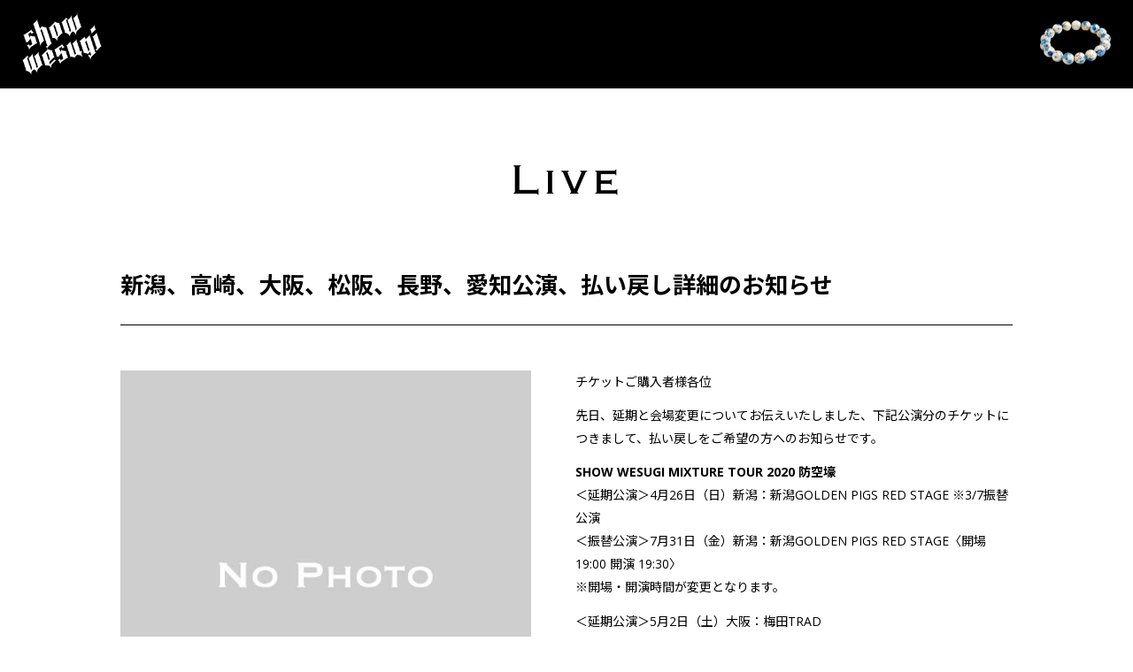

--- FILE ---
content_type: text/html; charset=UTF-8
request_url: https://wesugi.net/live/580
body_size: 7063
content:
<!DOCTYPE html>
<html lang="ja">
<head>
<meta charset="UTF-8"/>
<meta http-equiv="X-UA-Compatible" content="chrome=1,IE=edge" />
<meta name="viewport" content="width=device-width,shrink-to-fit=no">
<meta name="format-detection" content="telephone=no">
<title>新潟、高崎、大阪、松阪、長野、愛知公演、払い戻し詳細のお知らせ  |  上杉昇 OFFICIAL WEBSITE</title>
<meta name="description" content="ボーカリスト上杉 昇［Show Wesugi］の公式ホームページ。リリース＆ライブ、イベント情報などを掲載。">
<meta name="keywords" content=""/>

<meta property="og:title" content="新潟、高崎、大阪、松阪、長野、愛知公演、払い戻し詳細のお知らせ | 上杉昇 OFFICIAL WEBSITE" />
<meta property="og:type" content="website" />
<meta property="og:image" content="https://wesugi.net/_cmsdir/wp-content/themes/wands/img/ogp.jpg" />
<meta property="og:site_name" content="上杉昇 OFFICIAL WEBSITE" />
<meta property="og:description" content="ボーカリスト上杉 昇［Show Wesugi］の公式ホームページ。リリース＆ライブ、イベント情報などを掲載。" />
<meta name="twitter:card" content="summary_large_image" />
<meta name="twitter:title" content="新潟、高崎、大阪、松阪、長野、愛知公演、払い戻し詳細のお知らせ | 上杉昇 OFFICIAL WEBSITE" />
<meta name="twitter:description" content="ボーカリスト上杉 昇［Show Wesugi］の公式ホームページ。リリース＆ライブ、イベント情報などを掲載。" />
<meta name="twitter:image" content="https://wesugi.net/_cmsdir/wp-content/themes/wands/img/ogp.jpg" />
<meta itemprop="image" content="https://wesugi.net/_cmsdir/wp-content/themes/wands/img/ogp.jpg" />
<!-- END. ogp2026.png-->
<link rel="shortcut icon" href="https://wesugi.net/_cmsdir/wp-content/themes/wands/img/favicon.ico">
<link rel="apple-touch-icon-precomposed" href="https://wesugi.net/_cmsdir/wp-content/themes/wands/img/touchicon.png">

<link rel="stylesheet" href="https://use.typekit.net/frk4ipg.css">
<link rel="stylesheet" href="https://fonts.googleapis.com/css?family=Open+Sans:400,700&display=swap">
<link rel="stylesheet" href="https://fonts.googleapis.com/css?family=Noto+Sans+JP:400,700&display=swap">
<link rel="stylesheet" href="https://wesugi.net/_cmsdir/wp-content/themes/wands/css/fontello.css">
<link rel="stylesheet" href="https://wesugi.net/_cmsdir/wp-content/themes/wands/css/responsive.css">
<link rel="stylesheet/less" type="text/css" href="https://wesugi.net/_cmsdir/wp-content/themes/wands/css/style2.less">
<script src="https://cdnjs.cloudflare.com/ajax/libs/less.js/4.1.2/less.min.js"></script>
<script src="https://ajax.googleapis.com/ajax/libs/jquery/1.12.4/jquery.min.js"></script>
<meta name='robots' content='max-image-preview:large' />
<style id='classic-theme-styles-inline-css' type='text/css'>
/*! This file is auto-generated */
.wp-block-button__link{color:#fff;background-color:#32373c;border-radius:9999px;box-shadow:none;text-decoration:none;padding:calc(.667em + 2px) calc(1.333em + 2px);font-size:1.125em}.wp-block-file__button{background:#32373c;color:#fff;text-decoration:none}
</style>
<style id='global-styles-inline-css' type='text/css'>
:root{--wp--preset--aspect-ratio--square: 1;--wp--preset--aspect-ratio--4-3: 4/3;--wp--preset--aspect-ratio--3-4: 3/4;--wp--preset--aspect-ratio--3-2: 3/2;--wp--preset--aspect-ratio--2-3: 2/3;--wp--preset--aspect-ratio--16-9: 16/9;--wp--preset--aspect-ratio--9-16: 9/16;--wp--preset--color--black: #000000;--wp--preset--color--cyan-bluish-gray: #abb8c3;--wp--preset--color--white: #ffffff;--wp--preset--color--pale-pink: #f78da7;--wp--preset--color--vivid-red: #cf2e2e;--wp--preset--color--luminous-vivid-orange: #ff6900;--wp--preset--color--luminous-vivid-amber: #fcb900;--wp--preset--color--light-green-cyan: #7bdcb5;--wp--preset--color--vivid-green-cyan: #00d084;--wp--preset--color--pale-cyan-blue: #8ed1fc;--wp--preset--color--vivid-cyan-blue: #0693e3;--wp--preset--color--vivid-purple: #9b51e0;--wp--preset--gradient--vivid-cyan-blue-to-vivid-purple: linear-gradient(135deg,rgba(6,147,227,1) 0%,rgb(155,81,224) 100%);--wp--preset--gradient--light-green-cyan-to-vivid-green-cyan: linear-gradient(135deg,rgb(122,220,180) 0%,rgb(0,208,130) 100%);--wp--preset--gradient--luminous-vivid-amber-to-luminous-vivid-orange: linear-gradient(135deg,rgba(252,185,0,1) 0%,rgba(255,105,0,1) 100%);--wp--preset--gradient--luminous-vivid-orange-to-vivid-red: linear-gradient(135deg,rgba(255,105,0,1) 0%,rgb(207,46,46) 100%);--wp--preset--gradient--very-light-gray-to-cyan-bluish-gray: linear-gradient(135deg,rgb(238,238,238) 0%,rgb(169,184,195) 100%);--wp--preset--gradient--cool-to-warm-spectrum: linear-gradient(135deg,rgb(74,234,220) 0%,rgb(151,120,209) 20%,rgb(207,42,186) 40%,rgb(238,44,130) 60%,rgb(251,105,98) 80%,rgb(254,248,76) 100%);--wp--preset--gradient--blush-light-purple: linear-gradient(135deg,rgb(255,206,236) 0%,rgb(152,150,240) 100%);--wp--preset--gradient--blush-bordeaux: linear-gradient(135deg,rgb(254,205,165) 0%,rgb(254,45,45) 50%,rgb(107,0,62) 100%);--wp--preset--gradient--luminous-dusk: linear-gradient(135deg,rgb(255,203,112) 0%,rgb(199,81,192) 50%,rgb(65,88,208) 100%);--wp--preset--gradient--pale-ocean: linear-gradient(135deg,rgb(255,245,203) 0%,rgb(182,227,212) 50%,rgb(51,167,181) 100%);--wp--preset--gradient--electric-grass: linear-gradient(135deg,rgb(202,248,128) 0%,rgb(113,206,126) 100%);--wp--preset--gradient--midnight: linear-gradient(135deg,rgb(2,3,129) 0%,rgb(40,116,252) 100%);--wp--preset--font-size--small: 13px;--wp--preset--font-size--medium: 20px;--wp--preset--font-size--large: 36px;--wp--preset--font-size--x-large: 42px;--wp--preset--spacing--20: 0.44rem;--wp--preset--spacing--30: 0.67rem;--wp--preset--spacing--40: 1rem;--wp--preset--spacing--50: 1.5rem;--wp--preset--spacing--60: 2.25rem;--wp--preset--spacing--70: 3.38rem;--wp--preset--spacing--80: 5.06rem;--wp--preset--shadow--natural: 6px 6px 9px rgba(0, 0, 0, 0.2);--wp--preset--shadow--deep: 12px 12px 50px rgba(0, 0, 0, 0.4);--wp--preset--shadow--sharp: 6px 6px 0px rgba(0, 0, 0, 0.2);--wp--preset--shadow--outlined: 6px 6px 0px -3px rgba(255, 255, 255, 1), 6px 6px rgba(0, 0, 0, 1);--wp--preset--shadow--crisp: 6px 6px 0px rgba(0, 0, 0, 1);}:where(.is-layout-flex){gap: 0.5em;}:where(.is-layout-grid){gap: 0.5em;}body .is-layout-flex{display: flex;}.is-layout-flex{flex-wrap: wrap;align-items: center;}.is-layout-flex > :is(*, div){margin: 0;}body .is-layout-grid{display: grid;}.is-layout-grid > :is(*, div){margin: 0;}:where(.wp-block-columns.is-layout-flex){gap: 2em;}:where(.wp-block-columns.is-layout-grid){gap: 2em;}:where(.wp-block-post-template.is-layout-flex){gap: 1.25em;}:where(.wp-block-post-template.is-layout-grid){gap: 1.25em;}.has-black-color{color: var(--wp--preset--color--black) !important;}.has-cyan-bluish-gray-color{color: var(--wp--preset--color--cyan-bluish-gray) !important;}.has-white-color{color: var(--wp--preset--color--white) !important;}.has-pale-pink-color{color: var(--wp--preset--color--pale-pink) !important;}.has-vivid-red-color{color: var(--wp--preset--color--vivid-red) !important;}.has-luminous-vivid-orange-color{color: var(--wp--preset--color--luminous-vivid-orange) !important;}.has-luminous-vivid-amber-color{color: var(--wp--preset--color--luminous-vivid-amber) !important;}.has-light-green-cyan-color{color: var(--wp--preset--color--light-green-cyan) !important;}.has-vivid-green-cyan-color{color: var(--wp--preset--color--vivid-green-cyan) !important;}.has-pale-cyan-blue-color{color: var(--wp--preset--color--pale-cyan-blue) !important;}.has-vivid-cyan-blue-color{color: var(--wp--preset--color--vivid-cyan-blue) !important;}.has-vivid-purple-color{color: var(--wp--preset--color--vivid-purple) !important;}.has-black-background-color{background-color: var(--wp--preset--color--black) !important;}.has-cyan-bluish-gray-background-color{background-color: var(--wp--preset--color--cyan-bluish-gray) !important;}.has-white-background-color{background-color: var(--wp--preset--color--white) !important;}.has-pale-pink-background-color{background-color: var(--wp--preset--color--pale-pink) !important;}.has-vivid-red-background-color{background-color: var(--wp--preset--color--vivid-red) !important;}.has-luminous-vivid-orange-background-color{background-color: var(--wp--preset--color--luminous-vivid-orange) !important;}.has-luminous-vivid-amber-background-color{background-color: var(--wp--preset--color--luminous-vivid-amber) !important;}.has-light-green-cyan-background-color{background-color: var(--wp--preset--color--light-green-cyan) !important;}.has-vivid-green-cyan-background-color{background-color: var(--wp--preset--color--vivid-green-cyan) !important;}.has-pale-cyan-blue-background-color{background-color: var(--wp--preset--color--pale-cyan-blue) !important;}.has-vivid-cyan-blue-background-color{background-color: var(--wp--preset--color--vivid-cyan-blue) !important;}.has-vivid-purple-background-color{background-color: var(--wp--preset--color--vivid-purple) !important;}.has-black-border-color{border-color: var(--wp--preset--color--black) !important;}.has-cyan-bluish-gray-border-color{border-color: var(--wp--preset--color--cyan-bluish-gray) !important;}.has-white-border-color{border-color: var(--wp--preset--color--white) !important;}.has-pale-pink-border-color{border-color: var(--wp--preset--color--pale-pink) !important;}.has-vivid-red-border-color{border-color: var(--wp--preset--color--vivid-red) !important;}.has-luminous-vivid-orange-border-color{border-color: var(--wp--preset--color--luminous-vivid-orange) !important;}.has-luminous-vivid-amber-border-color{border-color: var(--wp--preset--color--luminous-vivid-amber) !important;}.has-light-green-cyan-border-color{border-color: var(--wp--preset--color--light-green-cyan) !important;}.has-vivid-green-cyan-border-color{border-color: var(--wp--preset--color--vivid-green-cyan) !important;}.has-pale-cyan-blue-border-color{border-color: var(--wp--preset--color--pale-cyan-blue) !important;}.has-vivid-cyan-blue-border-color{border-color: var(--wp--preset--color--vivid-cyan-blue) !important;}.has-vivid-purple-border-color{border-color: var(--wp--preset--color--vivid-purple) !important;}.has-vivid-cyan-blue-to-vivid-purple-gradient-background{background: var(--wp--preset--gradient--vivid-cyan-blue-to-vivid-purple) !important;}.has-light-green-cyan-to-vivid-green-cyan-gradient-background{background: var(--wp--preset--gradient--light-green-cyan-to-vivid-green-cyan) !important;}.has-luminous-vivid-amber-to-luminous-vivid-orange-gradient-background{background: var(--wp--preset--gradient--luminous-vivid-amber-to-luminous-vivid-orange) !important;}.has-luminous-vivid-orange-to-vivid-red-gradient-background{background: var(--wp--preset--gradient--luminous-vivid-orange-to-vivid-red) !important;}.has-very-light-gray-to-cyan-bluish-gray-gradient-background{background: var(--wp--preset--gradient--very-light-gray-to-cyan-bluish-gray) !important;}.has-cool-to-warm-spectrum-gradient-background{background: var(--wp--preset--gradient--cool-to-warm-spectrum) !important;}.has-blush-light-purple-gradient-background{background: var(--wp--preset--gradient--blush-light-purple) !important;}.has-blush-bordeaux-gradient-background{background: var(--wp--preset--gradient--blush-bordeaux) !important;}.has-luminous-dusk-gradient-background{background: var(--wp--preset--gradient--luminous-dusk) !important;}.has-pale-ocean-gradient-background{background: var(--wp--preset--gradient--pale-ocean) !important;}.has-electric-grass-gradient-background{background: var(--wp--preset--gradient--electric-grass) !important;}.has-midnight-gradient-background{background: var(--wp--preset--gradient--midnight) !important;}.has-small-font-size{font-size: var(--wp--preset--font-size--small) !important;}.has-medium-font-size{font-size: var(--wp--preset--font-size--medium) !important;}.has-large-font-size{font-size: var(--wp--preset--font-size--large) !important;}.has-x-large-font-size{font-size: var(--wp--preset--font-size--x-large) !important;}
:where(.wp-block-post-template.is-layout-flex){gap: 1.25em;}:where(.wp-block-post-template.is-layout-grid){gap: 1.25em;}
:where(.wp-block-columns.is-layout-flex){gap: 2em;}:where(.wp-block-columns.is-layout-grid){gap: 2em;}
:root :where(.wp-block-pullquote){font-size: 1.5em;line-height: 1.6;}
</style>
<link rel='stylesheet' id='contact-form-7-css' href='https://wesugi.net/_cmsdir/wp-content/plugins/contact-form-7/includes/css/styles.css?ver=5.9.8' type='text/css' media='all' />
<link rel="https://api.w.org/" href="https://wesugi.net/wp-json/" /><link rel="alternate" title="JSON" type="application/json" href="https://wesugi.net/wp-json/wp/v2/posts/580" /><link rel="canonical" href="https://wesugi.net/live/580" />
<link rel='shortlink' href='https://wesugi.net/?p=580' />
<!-- Global site tag (gtag.js) - Google Analytics -->
<script async src="https://www.googletagmanager.com/gtag/js?id=UA-157737145-1"></script>
<script>
  window.dataLayer = window.dataLayer || [];
  function gtag(){dataLayer.push(arguments);}
  gtag('js', new Date());
  gtag('config', 'UA-157737145-1');
</script>
</head>

<body class="post-template-default single single-post postid-580 single-format-standard">

<header id="header">
	<h1><a href="https://wesugi.net"><img src="https://wesugi.net/_cmsdir/wp-content/themes/wands/img/logo_w.png" alt="上杉昇 OFFICIAL WEBSITE"></a></h1>
</header>

<div class="fullscreenmenu">
	<div id="spnav">
		<nav class="mainnav">
			<ul class="wf">
				<li><a href="https://wesugi.net">Home</a></li>
				<li><a href="https://wesugi.net/news/">News</a></li>
				<li><a href="https://wesugi.net/biography/">Biography</a></li>
				<li><a href="https://wesugi.net/discography/">Discography</a></li>
				<li><a href="https://wesugi.net/live/">Live</a></li>
				<li><a href="https://shop.wesugi.net/" target="_blank">Shop</a></li>
				<li><a href="https://wesugi.net/news/456/">Fan Club</a></li>
				<li><a href="https://wesugi.net/contact/">Contact</a></li>
			</ul>
		</nav>
		<nav class="snsnav">
			<ul>
				<li><a href="https://www.facebook.com/ShowWesugiOfficial/" target="_blank"><i class="icon-facebook-official"></i></a></li>
				<li><a href="https://twitter.com/neko_pojjo" target="_blank"><i class="icon-twitter"></i></a></li>
				<li><a href="https://www.youtube.com/channel/UCYG1VuUF8m5aqysLTuob0pQ" target="_blank"><i class="icon-youtube-play"></i></a></li>
			</ul>
		</nav>
	</div>
	<button class="spmenu"></button>
</div>

<div class="pagetitle">
	<section>
		<h2 class="wf">Live</h2>
	</section>
</div>

<main>
	<div class="container">
		<div class="pagebody">
						<article id="580" class="cf">
				<div class="postbody">
					<h3>新潟、高崎、大阪、松阪、長野、愛知公演、払い戻し詳細のお知らせ</h3>
					<div class="row gutters">
						<div class="col span_6 leftbox">
							<img src="https://wesugi.net/_cmsdir/wp-content/themes/wands/img/nophoto.jpg" alt="">						</div><!-- END.col -->
						<div class="col span_6">
							<p>チケットご購入者様各位</p>
<p>先日、延期と会場変更についてお伝えいたしました、下記公演分のチケットにつきまして、払い戻しをご希望の方へのお知らせです。</p>
<p><strong>SHOW WESUGI MIXTURE TOUR 2020 防空壕</strong><br />
＜延期公演＞4月26日（日）新潟：新潟GOLDEN PIGS RED STAGE ※3/7振替公演<br />
＜振替公演＞7月31日（金）新潟：新潟GOLDEN PIGS RED STAGE〈開場 19:00 開演 19:30〉<br />
※開場・開演時間が変更となります。</p>
<p>＜延期公演＞5月2日（土）大阪：梅田TRAD<br />
＜振替公演＞7月5日（日）大阪：<a href="https://clubdrop.jp">アメリカ村DROP</a>〈開場 16:30 開演 17:00〉<br />
※会場が変更となります。</p>
<p><strong>上杉昇 2020 第1弾DISK爆音試聴トークライブ＋先行販売＋サイン会</strong><br />
※イベント・タイトルは追って変更いたします。<br />
＜延期公演＞4月29日（水祝）高崎：高崎SLOW TIME cafe ※3/8振替公演<br />
＜振替公演＞8月1日（土）高崎：高崎SLOW TIME cafe〈開場 17:30 開演 18:00〉</p>
<p>＜延期公演＞5月3日（日）三重：松阪ROCKERS CLUB<br />
＜振替公演＞7月4日（土）三重：松阪ROCKERS CLUB〈開場 17:30 開演 18:00〉</p>
<p>＜延期公演＞5月4日（月祝）長野：長野ROSEBERRY CAFE<br />
＜振替公演＞12月20日（日）長野：長野ROSEBERRY CAFE〈開場 17:30 開演 18:00〉<br />
※開場・開演時間が変更となります。</p>
<p>＜延期公演＞5月8日（金）愛知：名古屋SPADE BOX<br />
＜振替公演＞11月27日（金）愛知：名古屋SPADE BOX〈開場 19:00 開演 19:30〉</p>
<p>【チケットについて】<br />
お持ちの各公演のチケットはそのまま振替日程のチケットとして有効になりますので、チケット半券を切り取らない形にてお持ち下さい。日程等の都合で参加が難しく、払い戻しをご希望の方は以下の手順に従ってお申し込みください。</p>
<p>《FC優先予約でご購入のチケット払い戻しに関して》<br />
申し込み期間：2020年5月2日（土）10:00〜2020年5月12日（火）23:59<br />
申し込み方法：＜<a href="mailto:ticket@pojjo.jp">ticket@pojjo.jp</a>＞まで、メールにて（1）会員番号（2）お名前（3）払い戻し希望会場名（4）払い戻し希望枚数（5）お振込銀行情報（銀行名、支店名、口座番号、口座ご名義）をご連絡ください。5月末日までに返金を致します。<br />
※申し込み期間を過ぎますと、対応ができませんのでご注意ください。</p>
<p>＜プレイガイドチケット払い戻しのご案内＞<br />
払い戻しをご希望される方は、お買い求めのプレイガイドにて対応させていただきますが、払い戻しにはお手持ちのチケットが必要となります（半券を切り離されたチケットは払い戻しいたしかねます）。また、ご購入先によって払い戻し方法が異なりますので、下記事項をご確認の上、手続きをお願いいたします。<br />
※払い戻し期間外での対応はできかねますのでご注意ください。<br />
※払い戻しをされるチケットは回収させていただきます。</p>
<p>◆イープラス（プレオーダー・一般発売）にてご購入の場合<br />
【払戻し対応期間】2020年5月2日（土）10:00〜2020年5月12日（火）23:59<br />
⇒ チケットの引取方法や支払方法によりお手続きが異なります。<br />
お手数ですが下記「払戻方法確認チャート」よりご確認ください。<br />
【払戻方法】払戻方法確認チャート　 <a href="http://eplus.jp/refund2/">http://eplus.jp/refund2/</a>（PC・携帯共通）<br />
【e+お客さまサポート】<a href="http://eplus.jp/qa/">http://eplus.jp/qa/</a></p>
<p>◆ローソンチケットにてご購入の場合<br />
【払戻し対応期間】2020年5月2日（土）10:00〜2020年5月12日（火）23:59<br />
⇒対象公演のチケット、各種手数料券をご持参の上、ローソン・ミニストップの店頭にて、チケット代金・各種手数料（一部払い戻し対象外となります）の払い戻し手続きをお願いいたします。<br />
※チケットをお引取りいただいたコンビニであれば、どの店舗でも「Loppi」にて払戻しが可能です。（ローソンでご購入の場合はローソンで、ミニストップでご購入の場合はミニストップ店頭での払戻しとなります）<br />
※払戻しの際、対象公演のチケット・各種手数料券は回収させていただきます。<br />
払戻し方法の詳細は、下記URLにてご確認ください<br />
【払戻詳細URL】<a href="http://l-tike.com/oc/lt/haraimodoshi/">http://l-tike.com/oc/lt/haraimodoshi/</a>（PC・携帯共通）<br />
【お問合せ先】ローソンチケット <a href="https://faq.l-tike.com/">https://faq.l-tike.com/</a></p>
<p>◆チケットぴあにてご購入の場合<br />
【払戻し対応期間】2020年5月2日（土）10:00～2020年7月31日（金）23:59<br />
⇒チケットの引取方法などによりお手続きが異なります。<br />
お手数ですが下記「払戻詳細URL」よりご確認ください。<br />
【払戻詳細URL】<a href="http://t.pia.jp/guide/refund.html">http://t.pia.jp/guide/refund.html</a>（PC・携帯共通）<br />
【お問合せ先】チケットぴあ <a href="http://t.pia.jp/help/index.jsp">http://t.pia.jp/help/index.jsp</a></p>
<p>【総合お問合せ】ネクストロード 03-5114-7444（平日14〜18時）／<a href="http://nextroad-p.com/">http://nextroad-p.com/</a><br />
※お電話でのお問合せ対応は当面の間休業とさせていただいております。ご不明な点がございましたら、ネクストロードHP内の「CONTACT」よりメールにてお問合せください。</p>
<p>【ツアーグッズおよび最新CD「カワラコジキ」のご購入について】<br />
延期となりました公演のチケットをお持ちの方、FC会員で延期となった公演の予約番号をお持ちの方につきましては、ツアーグッズとCD「カワラコジキ」の特別通販を実施いたします。</p>
<p>申し込み期間：2020年5月7日（木）22:00まで<br />
通販受付期間：2020年5月11日（月）22:00まで</p>
<p>申し込み方法：延期となった公演のチケットをお持ちの方はチケットを写真に撮り、＜<a href="mailto:jellyfish@wesugi.net">jellyfish@wesugi.net</a>＞までメールに添付して、お名前を明記のうえ、お送りください。<br />
折り返し購入方法を記載したメールをお送りします。</p>
<p>FC会員で延期となった公演の予約番号をお持ちの方は、会員番号とお名前、ご予約会場名を明記のうえ、件名を「ツアーグッズ通販希望」として＜<a href="mailto:jellyfish@wesugi.net">jellyfish@wesugi.net</a>＞までメールでお申し込みください。購入方法を記載したメールをお送り致します。<br />
※チケットを複数名分ご購入の方は、人数分それぞれのメールアドレスをご記載ください。各アドレス宛てに購入方法を記載したメールをお送りします。<br />
※発送は2020年5月20日（水）までに完了予定です。<br />
※コロナウィルス関連の影響により、発送業務が遅延する可能性もありますことをご了承ください。<br />
※振替公演チケットを払い戻し希望の方も、特別通販をご利用頂けます。</p>
						</div><!-- END.col -->
					</div><!-- END.row -->
				</div><!-- END.postbody -->
				<div class="morebtn wf">
					<a href="#" onclick="javascript:window.history.back(-1);return false;">Back</a>
				</div><!-- END.morebtn -->
			</article>
					</div><!-- END.pagebody -->
	</div><!-- END.container -->
</main>

<footer id="footer">
	<a href="https://wesugi.net/pojjo/"><img src="https://wesugi.net/_cmsdir/wp-content/themes/wands/img/pojjo.png" alt="pojjo record"></a>
	<small>&copy; 2026 office pojjo All RIght Reserved.</small>
</footer>

<script src="https://wesugi.net/_cmsdir/wp-content/themes/wands/js/jquery.common.js"></script>
<script type="text/javascript" src="https://wesugi.net/_cmsdir/wp-includes/js/dist/hooks.min.js?ver=2810c76e705dd1a53b18" id="wp-hooks-js"></script>
<script type="text/javascript" src="https://wesugi.net/_cmsdir/wp-includes/js/dist/i18n.min.js?ver=5e580eb46a90c2b997e6" id="wp-i18n-js"></script>
<script type="text/javascript" id="wp-i18n-js-after">
/* <![CDATA[ */
wp.i18n.setLocaleData( { 'text direction\u0004ltr': [ 'ltr' ] } );
/* ]]> */
</script>
<script type="text/javascript" src="https://wesugi.net/_cmsdir/wp-content/plugins/contact-form-7/includes/swv/js/index.js?ver=5.9.8" id="swv-js"></script>
<script type="text/javascript" id="contact-form-7-js-extra">
/* <![CDATA[ */
var wpcf7 = {"api":{"root":"https:\/\/wesugi.net\/wp-json\/","namespace":"contact-form-7\/v1"}};
/* ]]> */
</script>
<script type="text/javascript" id="contact-form-7-js-translations">
/* <![CDATA[ */
( function( domain, translations ) {
	var localeData = translations.locale_data[ domain ] || translations.locale_data.messages;
	localeData[""].domain = domain;
	wp.i18n.setLocaleData( localeData, domain );
} )( "contact-form-7", {"translation-revision-date":"2024-07-17 08:16:16+0000","generator":"GlotPress\/4.0.1","domain":"messages","locale_data":{"messages":{"":{"domain":"messages","plural-forms":"nplurals=1; plural=0;","lang":"ja_JP"},"This contact form is placed in the wrong place.":["\u3053\u306e\u30b3\u30f3\u30bf\u30af\u30c8\u30d5\u30a9\u30fc\u30e0\u306f\u9593\u9055\u3063\u305f\u4f4d\u7f6e\u306b\u7f6e\u304b\u308c\u3066\u3044\u307e\u3059\u3002"],"Error:":["\u30a8\u30e9\u30fc:"]}},"comment":{"reference":"includes\/js\/index.js"}} );
/* ]]> */
</script>
<script type="text/javascript" src="https://wesugi.net/_cmsdir/wp-content/plugins/contact-form-7/includes/js/index.js?ver=5.9.8" id="contact-form-7-js"></script>
</body>
</html>